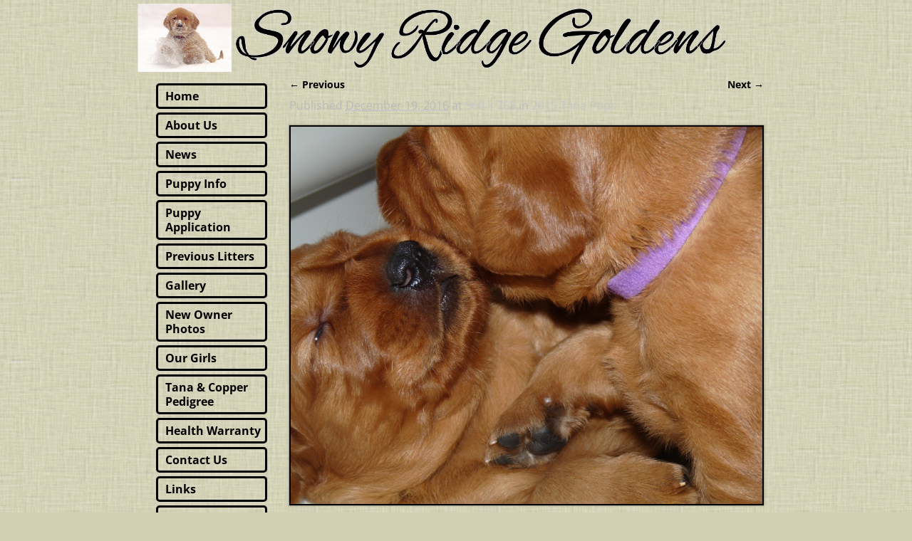

--- FILE ---
content_type: text/html; charset=UTF-8
request_url: https://snowyridgegoldens.com/previous-litters/2015-tana-pups/attachment/556/
body_size: 49548
content:
<!DOCTYPE html>
<html lang="en">
<head>
    <meta charset="UTF-8"/>
    <meta name='viewport' content='width=device-width,initial-scale=1.0' />

    <link rel="profile" href="//gmpg.org/xfn/11"/>
    <link rel="pingback" href=""/>

    <!-- Self-host Google Fonts -->
<link href='https://snowyridgegoldens.com/wp-content/themes/weaver-xtreme/assets/css/fonts/google/google-fonts.min.css?ver=6.7' rel='stylesheet' type='text/css'>
<meta name='robots' content='index, follow, max-image-preview:large, max-snippet:-1, max-video-preview:-1' />

	<!-- This site is optimized with the Yoast SEO plugin v26.6 - https://yoast.com/wordpress/plugins/seo/ -->
	<title>- Snowy Ridge Golden Retriever Michigan Puppies Breeder</title>
	<link rel="canonical" href="https://snowyridgegoldens.com/previous-litters/2015-tana-pups/attachment/556/" />
	<meta property="og:locale" content="en_US" />
	<meta property="og:type" content="article" />
	<meta property="og:title" content="- Snowy Ridge Golden Retriever Michigan Puppies Breeder" />
	<meta property="og:url" content="https://snowyridgegoldens.com/previous-litters/2015-tana-pups/attachment/556/" />
	<meta property="og:site_name" content="Snowy Ridge Golden Retriever Michigan Puppies Breeder" />
	<meta property="og:image" content="https://snowyridgegoldens.com/previous-litters/2015-tana-pups/attachment/556" />
	<meta property="og:image:width" content="960" />
	<meta property="og:image:height" content="768" />
	<meta property="og:image:type" content="image/jpeg" />
	<meta name="twitter:card" content="summary_large_image" />
	<script type="application/ld+json" class="yoast-schema-graph">{"@context":"https://schema.org","@graph":[{"@type":"WebPage","@id":"https://snowyridgegoldens.com/previous-litters/2015-tana-pups/attachment/556/","url":"https://snowyridgegoldens.com/previous-litters/2015-tana-pups/attachment/556/","name":"- Snowy Ridge Golden Retriever Michigan Puppies Breeder","isPartOf":{"@id":"https://snowyridgegoldens.com/#website"},"primaryImageOfPage":{"@id":"https://snowyridgegoldens.com/previous-litters/2015-tana-pups/attachment/556/#primaryimage"},"image":{"@id":"https://snowyridgegoldens.com/previous-litters/2015-tana-pups/attachment/556/#primaryimage"},"thumbnailUrl":"https://snowyridgegoldens.com/wp-content/uploads/2016/12/p1070904-1.jpg","datePublished":"2016-12-19T23:39:56+00:00","breadcrumb":{"@id":"https://snowyridgegoldens.com/previous-litters/2015-tana-pups/attachment/556/#breadcrumb"},"inLanguage":"en","potentialAction":[{"@type":"ReadAction","target":["https://snowyridgegoldens.com/previous-litters/2015-tana-pups/attachment/556/"]}]},{"@type":"ImageObject","inLanguage":"en","@id":"https://snowyridgegoldens.com/previous-litters/2015-tana-pups/attachment/556/#primaryimage","url":"https://snowyridgegoldens.com/wp-content/uploads/2016/12/p1070904-1.jpg","contentUrl":"https://snowyridgegoldens.com/wp-content/uploads/2016/12/p1070904-1.jpg","width":960,"height":768},{"@type":"BreadcrumbList","@id":"https://snowyridgegoldens.com/previous-litters/2015-tana-pups/attachment/556/#breadcrumb","itemListElement":[{"@type":"ListItem","position":1,"name":"Home","item":"https://snowyridgegoldens.com/"},{"@type":"ListItem","position":2,"name":"Previous Litters","item":"https://snowyridgegoldens.com/previous-litters/"},{"@type":"ListItem","position":3,"name":"2015 Tana Pups","item":"https://snowyridgegoldens.com/previous-litters/2015-tana-pups/"}]},{"@type":"WebSite","@id":"https://snowyridgegoldens.com/#website","url":"https://snowyridgegoldens.com/","name":"Snowy Ridge Golden Retriever Michigan Puppies Breeder","description":"Golden Retriever Puppies Michigan","potentialAction":[{"@type":"SearchAction","target":{"@type":"EntryPoint","urlTemplate":"https://snowyridgegoldens.com/?s={search_term_string}"},"query-input":{"@type":"PropertyValueSpecification","valueRequired":true,"valueName":"search_term_string"}}],"inLanguage":"en"}]}</script>
	<!-- / Yoast SEO plugin. -->


<link rel="alternate" type="application/rss+xml" title="Snowy Ridge Golden Retriever Michigan Puppies Breeder &raquo; Feed" href="https://snowyridgegoldens.com/feed/" />
<link rel="alternate" type="application/rss+xml" title="Snowy Ridge Golden Retriever Michigan Puppies Breeder &raquo; Comments Feed" href="https://snowyridgegoldens.com/comments/feed/" />
<link rel="alternate" title="oEmbed (JSON)" type="application/json+oembed" href="https://snowyridgegoldens.com/wp-json/oembed/1.0/embed?url=https%3A%2F%2Fsnowyridgegoldens.com%2Fprevious-litters%2F2015-tana-pups%2Fattachment%2F556%2F" />
<link rel="alternate" title="oEmbed (XML)" type="text/xml+oembed" href="https://snowyridgegoldens.com/wp-json/oembed/1.0/embed?url=https%3A%2F%2Fsnowyridgegoldens.com%2Fprevious-litters%2F2015-tana-pups%2Fattachment%2F556%2F&#038;format=xml" />
<style id='wp-img-auto-sizes-contain-inline-css' type='text/css'>
img:is([sizes=auto i],[sizes^="auto," i]){contain-intrinsic-size:3000px 1500px}
/*# sourceURL=wp-img-auto-sizes-contain-inline-css */
</style>
<style id='wp-emoji-styles-inline-css' type='text/css'>

	img.wp-smiley, img.emoji {
		display: inline !important;
		border: none !important;
		box-shadow: none !important;
		height: 1em !important;
		width: 1em !important;
		margin: 0 0.07em !important;
		vertical-align: -0.1em !important;
		background: none !important;
		padding: 0 !important;
	}
/*# sourceURL=wp-emoji-styles-inline-css */
</style>
<style id='wp-block-library-inline-css' type='text/css'>
:root{--wp-block-synced-color:#7a00df;--wp-block-synced-color--rgb:122,0,223;--wp-bound-block-color:var(--wp-block-synced-color);--wp-editor-canvas-background:#ddd;--wp-admin-theme-color:#007cba;--wp-admin-theme-color--rgb:0,124,186;--wp-admin-theme-color-darker-10:#006ba1;--wp-admin-theme-color-darker-10--rgb:0,107,160.5;--wp-admin-theme-color-darker-20:#005a87;--wp-admin-theme-color-darker-20--rgb:0,90,135;--wp-admin-border-width-focus:2px}@media (min-resolution:192dpi){:root{--wp-admin-border-width-focus:1.5px}}.wp-element-button{cursor:pointer}:root .has-very-light-gray-background-color{background-color:#eee}:root .has-very-dark-gray-background-color{background-color:#313131}:root .has-very-light-gray-color{color:#eee}:root .has-very-dark-gray-color{color:#313131}:root .has-vivid-green-cyan-to-vivid-cyan-blue-gradient-background{background:linear-gradient(135deg,#00d084,#0693e3)}:root .has-purple-crush-gradient-background{background:linear-gradient(135deg,#34e2e4,#4721fb 50%,#ab1dfe)}:root .has-hazy-dawn-gradient-background{background:linear-gradient(135deg,#faaca8,#dad0ec)}:root .has-subdued-olive-gradient-background{background:linear-gradient(135deg,#fafae1,#67a671)}:root .has-atomic-cream-gradient-background{background:linear-gradient(135deg,#fdd79a,#004a59)}:root .has-nightshade-gradient-background{background:linear-gradient(135deg,#330968,#31cdcf)}:root .has-midnight-gradient-background{background:linear-gradient(135deg,#020381,#2874fc)}:root{--wp--preset--font-size--normal:16px;--wp--preset--font-size--huge:42px}.has-regular-font-size{font-size:1em}.has-larger-font-size{font-size:2.625em}.has-normal-font-size{font-size:var(--wp--preset--font-size--normal)}.has-huge-font-size{font-size:var(--wp--preset--font-size--huge)}.has-text-align-center{text-align:center}.has-text-align-left{text-align:left}.has-text-align-right{text-align:right}.has-fit-text{white-space:nowrap!important}#end-resizable-editor-section{display:none}.aligncenter{clear:both}.items-justified-left{justify-content:flex-start}.items-justified-center{justify-content:center}.items-justified-right{justify-content:flex-end}.items-justified-space-between{justify-content:space-between}.screen-reader-text{border:0;clip-path:inset(50%);height:1px;margin:-1px;overflow:hidden;padding:0;position:absolute;width:1px;word-wrap:normal!important}.screen-reader-text:focus{background-color:#ddd;clip-path:none;color:#444;display:block;font-size:1em;height:auto;left:5px;line-height:normal;padding:15px 23px 14px;text-decoration:none;top:5px;width:auto;z-index:100000}html :where(.has-border-color){border-style:solid}html :where([style*=border-top-color]){border-top-style:solid}html :where([style*=border-right-color]){border-right-style:solid}html :where([style*=border-bottom-color]){border-bottom-style:solid}html :where([style*=border-left-color]){border-left-style:solid}html :where([style*=border-width]){border-style:solid}html :where([style*=border-top-width]){border-top-style:solid}html :where([style*=border-right-width]){border-right-style:solid}html :where([style*=border-bottom-width]){border-bottom-style:solid}html :where([style*=border-left-width]){border-left-style:solid}html :where(img[class*=wp-image-]){height:auto;max-width:100%}:where(figure){margin:0 0 1em}html :where(.is-position-sticky){--wp-admin--admin-bar--position-offset:var(--wp-admin--admin-bar--height,0px)}@media screen and (max-width:600px){html :where(.is-position-sticky){--wp-admin--admin-bar--position-offset:0px}}

/*# sourceURL=wp-block-library-inline-css */
</style><style id='global-styles-inline-css' type='text/css'>
:root{--wp--preset--aspect-ratio--square: 1;--wp--preset--aspect-ratio--4-3: 4/3;--wp--preset--aspect-ratio--3-4: 3/4;--wp--preset--aspect-ratio--3-2: 3/2;--wp--preset--aspect-ratio--2-3: 2/3;--wp--preset--aspect-ratio--16-9: 16/9;--wp--preset--aspect-ratio--9-16: 9/16;--wp--preset--color--black: #000000;--wp--preset--color--cyan-bluish-gray: #abb8c3;--wp--preset--color--white: #ffffff;--wp--preset--color--pale-pink: #f78da7;--wp--preset--color--vivid-red: #cf2e2e;--wp--preset--color--luminous-vivid-orange: #ff6900;--wp--preset--color--luminous-vivid-amber: #fcb900;--wp--preset--color--light-green-cyan: #7bdcb5;--wp--preset--color--vivid-green-cyan: #00d084;--wp--preset--color--pale-cyan-blue: #8ed1fc;--wp--preset--color--vivid-cyan-blue: #0693e3;--wp--preset--color--vivid-purple: #9b51e0;--wp--preset--gradient--vivid-cyan-blue-to-vivid-purple: linear-gradient(135deg,rgb(6,147,227) 0%,rgb(155,81,224) 100%);--wp--preset--gradient--light-green-cyan-to-vivid-green-cyan: linear-gradient(135deg,rgb(122,220,180) 0%,rgb(0,208,130) 100%);--wp--preset--gradient--luminous-vivid-amber-to-luminous-vivid-orange: linear-gradient(135deg,rgb(252,185,0) 0%,rgb(255,105,0) 100%);--wp--preset--gradient--luminous-vivid-orange-to-vivid-red: linear-gradient(135deg,rgb(255,105,0) 0%,rgb(207,46,46) 100%);--wp--preset--gradient--very-light-gray-to-cyan-bluish-gray: linear-gradient(135deg,rgb(238,238,238) 0%,rgb(169,184,195) 100%);--wp--preset--gradient--cool-to-warm-spectrum: linear-gradient(135deg,rgb(74,234,220) 0%,rgb(151,120,209) 20%,rgb(207,42,186) 40%,rgb(238,44,130) 60%,rgb(251,105,98) 80%,rgb(254,248,76) 100%);--wp--preset--gradient--blush-light-purple: linear-gradient(135deg,rgb(255,206,236) 0%,rgb(152,150,240) 100%);--wp--preset--gradient--blush-bordeaux: linear-gradient(135deg,rgb(254,205,165) 0%,rgb(254,45,45) 50%,rgb(107,0,62) 100%);--wp--preset--gradient--luminous-dusk: linear-gradient(135deg,rgb(255,203,112) 0%,rgb(199,81,192) 50%,rgb(65,88,208) 100%);--wp--preset--gradient--pale-ocean: linear-gradient(135deg,rgb(255,245,203) 0%,rgb(182,227,212) 50%,rgb(51,167,181) 100%);--wp--preset--gradient--electric-grass: linear-gradient(135deg,rgb(202,248,128) 0%,rgb(113,206,126) 100%);--wp--preset--gradient--midnight: linear-gradient(135deg,rgb(2,3,129) 0%,rgb(40,116,252) 100%);--wp--preset--font-size--small: 13px;--wp--preset--font-size--medium: 20px;--wp--preset--font-size--large: 36px;--wp--preset--font-size--x-large: 42px;--wp--preset--spacing--20: 0.44rem;--wp--preset--spacing--30: 0.67rem;--wp--preset--spacing--40: 1rem;--wp--preset--spacing--50: 1.5rem;--wp--preset--spacing--60: 2.25rem;--wp--preset--spacing--70: 3.38rem;--wp--preset--spacing--80: 5.06rem;--wp--preset--shadow--natural: 6px 6px 9px rgba(0, 0, 0, 0.2);--wp--preset--shadow--deep: 12px 12px 50px rgba(0, 0, 0, 0.4);--wp--preset--shadow--sharp: 6px 6px 0px rgba(0, 0, 0, 0.2);--wp--preset--shadow--outlined: 6px 6px 0px -3px rgb(255, 255, 255), 6px 6px rgb(0, 0, 0);--wp--preset--shadow--crisp: 6px 6px 0px rgb(0, 0, 0);}:where(.is-layout-flex){gap: 0.5em;}:where(.is-layout-grid){gap: 0.5em;}body .is-layout-flex{display: flex;}.is-layout-flex{flex-wrap: wrap;align-items: center;}.is-layout-flex > :is(*, div){margin: 0;}body .is-layout-grid{display: grid;}.is-layout-grid > :is(*, div){margin: 0;}:where(.wp-block-columns.is-layout-flex){gap: 2em;}:where(.wp-block-columns.is-layout-grid){gap: 2em;}:where(.wp-block-post-template.is-layout-flex){gap: 1.25em;}:where(.wp-block-post-template.is-layout-grid){gap: 1.25em;}.has-black-color{color: var(--wp--preset--color--black) !important;}.has-cyan-bluish-gray-color{color: var(--wp--preset--color--cyan-bluish-gray) !important;}.has-white-color{color: var(--wp--preset--color--white) !important;}.has-pale-pink-color{color: var(--wp--preset--color--pale-pink) !important;}.has-vivid-red-color{color: var(--wp--preset--color--vivid-red) !important;}.has-luminous-vivid-orange-color{color: var(--wp--preset--color--luminous-vivid-orange) !important;}.has-luminous-vivid-amber-color{color: var(--wp--preset--color--luminous-vivid-amber) !important;}.has-light-green-cyan-color{color: var(--wp--preset--color--light-green-cyan) !important;}.has-vivid-green-cyan-color{color: var(--wp--preset--color--vivid-green-cyan) !important;}.has-pale-cyan-blue-color{color: var(--wp--preset--color--pale-cyan-blue) !important;}.has-vivid-cyan-blue-color{color: var(--wp--preset--color--vivid-cyan-blue) !important;}.has-vivid-purple-color{color: var(--wp--preset--color--vivid-purple) !important;}.has-black-background-color{background-color: var(--wp--preset--color--black) !important;}.has-cyan-bluish-gray-background-color{background-color: var(--wp--preset--color--cyan-bluish-gray) !important;}.has-white-background-color{background-color: var(--wp--preset--color--white) !important;}.has-pale-pink-background-color{background-color: var(--wp--preset--color--pale-pink) !important;}.has-vivid-red-background-color{background-color: var(--wp--preset--color--vivid-red) !important;}.has-luminous-vivid-orange-background-color{background-color: var(--wp--preset--color--luminous-vivid-orange) !important;}.has-luminous-vivid-amber-background-color{background-color: var(--wp--preset--color--luminous-vivid-amber) !important;}.has-light-green-cyan-background-color{background-color: var(--wp--preset--color--light-green-cyan) !important;}.has-vivid-green-cyan-background-color{background-color: var(--wp--preset--color--vivid-green-cyan) !important;}.has-pale-cyan-blue-background-color{background-color: var(--wp--preset--color--pale-cyan-blue) !important;}.has-vivid-cyan-blue-background-color{background-color: var(--wp--preset--color--vivid-cyan-blue) !important;}.has-vivid-purple-background-color{background-color: var(--wp--preset--color--vivid-purple) !important;}.has-black-border-color{border-color: var(--wp--preset--color--black) !important;}.has-cyan-bluish-gray-border-color{border-color: var(--wp--preset--color--cyan-bluish-gray) !important;}.has-white-border-color{border-color: var(--wp--preset--color--white) !important;}.has-pale-pink-border-color{border-color: var(--wp--preset--color--pale-pink) !important;}.has-vivid-red-border-color{border-color: var(--wp--preset--color--vivid-red) !important;}.has-luminous-vivid-orange-border-color{border-color: var(--wp--preset--color--luminous-vivid-orange) !important;}.has-luminous-vivid-amber-border-color{border-color: var(--wp--preset--color--luminous-vivid-amber) !important;}.has-light-green-cyan-border-color{border-color: var(--wp--preset--color--light-green-cyan) !important;}.has-vivid-green-cyan-border-color{border-color: var(--wp--preset--color--vivid-green-cyan) !important;}.has-pale-cyan-blue-border-color{border-color: var(--wp--preset--color--pale-cyan-blue) !important;}.has-vivid-cyan-blue-border-color{border-color: var(--wp--preset--color--vivid-cyan-blue) !important;}.has-vivid-purple-border-color{border-color: var(--wp--preset--color--vivid-purple) !important;}.has-vivid-cyan-blue-to-vivid-purple-gradient-background{background: var(--wp--preset--gradient--vivid-cyan-blue-to-vivid-purple) !important;}.has-light-green-cyan-to-vivid-green-cyan-gradient-background{background: var(--wp--preset--gradient--light-green-cyan-to-vivid-green-cyan) !important;}.has-luminous-vivid-amber-to-luminous-vivid-orange-gradient-background{background: var(--wp--preset--gradient--luminous-vivid-amber-to-luminous-vivid-orange) !important;}.has-luminous-vivid-orange-to-vivid-red-gradient-background{background: var(--wp--preset--gradient--luminous-vivid-orange-to-vivid-red) !important;}.has-very-light-gray-to-cyan-bluish-gray-gradient-background{background: var(--wp--preset--gradient--very-light-gray-to-cyan-bluish-gray) !important;}.has-cool-to-warm-spectrum-gradient-background{background: var(--wp--preset--gradient--cool-to-warm-spectrum) !important;}.has-blush-light-purple-gradient-background{background: var(--wp--preset--gradient--blush-light-purple) !important;}.has-blush-bordeaux-gradient-background{background: var(--wp--preset--gradient--blush-bordeaux) !important;}.has-luminous-dusk-gradient-background{background: var(--wp--preset--gradient--luminous-dusk) !important;}.has-pale-ocean-gradient-background{background: var(--wp--preset--gradient--pale-ocean) !important;}.has-electric-grass-gradient-background{background: var(--wp--preset--gradient--electric-grass) !important;}.has-midnight-gradient-background{background: var(--wp--preset--gradient--midnight) !important;}.has-small-font-size{font-size: var(--wp--preset--font-size--small) !important;}.has-medium-font-size{font-size: var(--wp--preset--font-size--medium) !important;}.has-large-font-size{font-size: var(--wp--preset--font-size--large) !important;}.has-x-large-font-size{font-size: var(--wp--preset--font-size--x-large) !important;}
/*# sourceURL=global-styles-inline-css */
</style>

<style id='classic-theme-styles-inline-css' type='text/css'>
/*! This file is auto-generated */
.wp-block-button__link{color:#fff;background-color:#32373c;border-radius:9999px;box-shadow:none;text-decoration:none;padding:calc(.667em + 2px) calc(1.333em + 2px);font-size:1.125em}.wp-block-file__button{background:#32373c;color:#fff;text-decoration:none}
/*# sourceURL=/wp-includes/css/classic-themes.min.css */
</style>
<link rel='stylesheet' id='slb_core-css' href='https://snowyridgegoldens.com/wp-content/plugins/simple-lightbox/client/css/app.css?ver=2.9.4' type='text/css' media='all' />
<link rel='stylesheet' id='weaverx-font-sheet-css' href='https://snowyridgegoldens.com/wp-content/themes/weaver-xtreme/assets/css/fonts.min.css?ver=6.7' type='text/css' media='all' />
<link rel='stylesheet' id='weaverx-style-sheet-css' href='https://snowyridgegoldens.com/wp-content/themes/weaver-xtreme/assets/css/style-weaverx.min.css?ver=6.7' type='text/css' media='all' />
<style id='weaverx-style-sheet-inline-css' type='text/css'>
#wrapper{max-width:900px}@media (min-width:1188px){.weaverx-sb-one-column .alignwide,#header .alignwide,#header.alignwide,#colophon.alignwide,#colophon .alignwide,#container .alignwide,#container.alignwide,#wrapper .alignwide,#wrapper.alignwide,#infobar .alignwide,.alignwide{margin-left:inherit;margin-right:inherit;max-width:none;width:100%}}@media (max-width:1187px){.alignwide{margin-left:inherit;margin-right:inherit;max-width:none;width:100%}}@media (min-width:972px){.weaverx-sb-one-column .alignwide,#header .alignwide,#header.alignwide,#colophon.alignwide,#colophon .alignwide,#container .alignwide,#container.alignwide,#wrapper .alignwide,#wrapper.alignwide,#infobar .alignwide,.alignwide{margin-left:calc(50% - 46vw);margin-right:calc(50% - 46vw);max-width:10000px;width:92vw}}@media (max-width:971px){.alignwide{margin-left:0 !important;margin-right:0 !important;max-width:100% !important;width:100% !important}}a,.wrapper a{color:#C7C7C7}a:hover,.wrapper a:hover{color:#FFFFFF}.content a{color:#000}.wrapper .entry-meta a,.wrapper .entry-utility a{color:#C7C7C7}.wrapper .entry-meta a:hover,.wrapper .entry-utility a:hover{color:#FFFFFF}.wrapper .widget a{color:#000}#infobar a{color:#EBEBEB}.colophon a{color:#F0F0F0}.border{border:1px solid #A0A0A0}.border-bottom{border-bottom:1px solid #A0A0A0}#site-title,.site-title{margin-left:2.00000% !important;margin-top:1.00000% !important}#site-tagline{margin-left:2.00000% !important;margin-top:.00000% !important}#branding #header-image img{margin-left:auto;margin-right:auto}/* align-center*/#header.header-as-bg-parallax,#header.header-as-bg-responsive,#header.header-as-bg{background-position-x:center}#branding #header-image img{width:auto}.weaverx-theme-menu .current_page_item >a,.weaverx-theme-menu .current-menu-item >a,.weaverx-theme-menu .current-cat >a,.weaverx-theme-menu .current_page_ancestor >a,.weaverx-theme-menu .current-category-ancestor >a,.weaverx-theme-menu .current-menu-ancestor >a,.weaverx-theme-menu .current-menu-parent >a,.weaverx-theme-menu .current-category-parent >a{color:#171717 !important}.weaverx-theme-menu .current_page_item >a,.weaverx-theme-menu .current-menu-item >a,.weaverx-theme-menu .current-cat >a,.weaverx-theme-menu .current_page_ancestor >a,.weaverx-theme-menu .current-category-ancestor >a,.weaverx-theme-menu .current-menu-ancestor >a,.weaverx-theme-menu .current-menu-parent >a,.weaverx-theme-menu .current-category-parent >a{font-style:italic}.container img,.colophon img{padding:2px}.container img,.colophon img{box-shadow:0 0 2px 1px rgba( 0,0,0,0.25 )}.container img,.colophon img{background-color:#000}#comments-title h3,#comments-title h4,#respond h3{color:#FAFAFA}.commentlist li.comment,#respond{background-color:transparent}#content table{width:100%}#content tr th,#content thead th{font-weight:bold}.wp-caption p.wp-caption-text,#content .gallery .gallery-caption,.entry-attachment .entry-caption,#content figure figcaption{color:#C9C9C9}.entry-meta-gicons .entry-date:before,.entry-meta-gicons .by-author:before,.entry-meta-gicons .cat-links:before,.entry-meta-gicons .tag-links:before,.entry-meta-gicons .comments-link:before,.entry-meta-gicons .permalink-icon:before{color:#BBBBBB}body{background-color:#D1CFB3}.menu-primary .wvrx-menu-container,.menu-primary .site-title-on-menu,.menu-primary .site-title-on-menu a{background-color:transparent}.menu-primary .wvrx-menu-container,.menu-primary .site-title-on-menu,.menu-primary .site-title-on-menu a{color:#000}.menu-secondary .wvrx-menu-container{background-color:rgba(0,0,0,.3)}.menu-secondary .wvrx-menu-container{color:#EEEEEE}.menu-primary .wvrx-menu ul li a,.menu-primary .wvrx-menu ul.mega-menu li{background-color:#121212}.menu-primary .wvrx-menu ul li a,.menu-primary .wvrx-menu ul.mega-menu li{color:#EEEEEE}.menu-secondary .wvrx-menu ul li a,.menu-secondary .wvrx-menu ul.mega-menu li{background-color:#121212}.menu-secondary .wvrx-menu ul li a,.menu-secondary .wvrx-menu ul.mega-menu li{color:#EEEEEE}.menu-primary .wvrx-menu >li >a{color:#000}.menu-primary .wvrx-menu >li >a:hover{color:#FCFCFC !important}.menu-primary .wvrx-menu >li >a:hover{background-color:rgba(0,0,0,.8) !important}.menu-secondary .wvrx-menu >li >a{color:#EEEEEE}.menu-secondary .wvrx-menu >li >a:hover{background-color:rgba(0,0,0,.8) !important}.menu-primary .wvrx-menu ul li a{color:#EEEEEE}.menu-primary .wvrx-menu ul li a:hover{color:#FFFFFF !important}.menu-primary .wvrx-menu ul li a:hover{background-color:#292929 !important}.menu-secondary .wvrx-menu ul li a{color:#EEEEEE}.menu-secondary .wvrx-menu ul li a:hover{color:#FFFFFF !important}.menu-secondary .wvrx-menu ul li a:hover{background-color:#292929 !important}.menu-primary .menu-toggle-button{color:#000}@media( min-width:768px){.menu-primary .wvrx-menu,.menu-primary .wvrx-menu-container{text-align:center;line-height:0}}.menu-primary .menu-arrows .toggle-submenu:after{color:#000}.menu-primary .menu-arrows ul .toggle-submenu:after{color:#000}.menu-primary .menu-arrows.is-mobile-menu.menu-arrows ul a .toggle-submenu:after{color:#000}.menu-primary .menu-arrows ul .toggle-submenu:after{color:#EEEEEE}.menu-secondary .menu-toggle-button{color:#EEEEEE}@media( min-width:768px){.menu-secondary .wvrx-menu,.menu-secondary .wvrx-menu-container{text-align:left}}.menu-secondary .menu-arrows .toggle-submenu:after{color:#EEEEEE}.menu-secondary .menu-arrows ul .toggle-submenu:after{color:#EEEEEE}.menu-secondary .menu-arrows.is-mobile-menu.menu-arrows ul a .toggle-submenu:after{color:#EEEEEE}.menu-secondary .menu-arrows ul .toggle-submenu:after{color:#EEEEEE}@media( min-width:768px){.menu-extra .wvrx-menu,.menu-extra .wvrx-menu-container{text-align:left}}@media screen and ( min-width:768px){.l-content-lsb{width:78.00000%}.l-content-lsb-m{width:77.00000%;margin-left:1.00000%}.l-sb-left{width:22.00000%}.l-sb-left-lm{width:21.00000%;margin-left:1.00000%}.l-sb-left-rm{width:21.00000%;margin-right:1.00000%}}#secondary-widget-area{background-color:rgba(0,0,0,.2)}.widget-area-secondary{background-color:rgba(0,0,0,.2)}.widget-area-top{background-color:rgba(0,0,0,.2)}.widget-area-bottom{background-color:rgba(0,0,0,.2)}#header{color:#000}#colophon{background-color:rgba(0,0,0,.3)}#colophon{color:#FFFFFF}#footer-widget-area{background-color:rgba(0,0,0,.2)}.widget-area-footer{background-color:rgba(0,0,0,.2)}#content{background-color:transparent}#content{color:#000}#container{background-color:transparent}#infobar{color:#EBEBEB}#wrapper{background-color:transparent}#wrapper{color:#FFFFFF}.post-area{background-color:transparent}.post-area{color:#FFFFFF}.widget{background-color:transparent}.widget{color:#000}.wrapper #site-title a,.wrapper .site-title a{color:#000}#site-tagline >span,.site-tagline >span{color:#000}.page-title{border-bottom:2px solid #000}.page-title{color:#000}.wrapper .post-title a,.wrapper .post-title a:visited{color:#FFFFFF}.archive-title{color:#000}.widget-title{color:#000}.blog .sticky{background-color:rgba(0,0,0,.5)}hr{background-color:#333333}.entry-meta{background-color:transparent}.entry-meta{color:#BBBBBB}.entry-utility{background-color:transparent}.entry-utility{color:#BBBBBB}input,textarea{background-color:rgba(0,0,0,.6)}input,textarea{color:#FFFFFF}.search-field,#header-search .search-field:focus,.menu-search .search-field:focus{background-color:rgba(0,0,0,.5)}.search-field,#header-search .search-field:focus{color:#F7F7F7}.menu-primary .wvrx-menu-container .search-form .search-submit{color:#000}#colophon .search-form .search-submit{color:#FFFFFF}#content .search-form .search-submit{color:#000}#infobar .search-form .search-submit{color:#EBEBEB}#wrapper .search-form .search-submit{color:#FFFFFF}.widget .search-form .search-submit{color:#000}#header-search .search-form::before{color:#000}#inject_fixedtop,#inject_fixedbottom,.wvrx-fixedtop,.wvrx-fixonscroll{max-width:900px}@media ( max-width:900px){.wvrx-fixedtop,.wvrx-fixonscroll,#inject_fixedtop,#inject_fixedbottom{left:0;margin-left:0 !important;margin-right:0 !important}}@media ( min-width:900px){#inject_fixedtop{margin-left:-0px;margin-right:-0px}.wvrx-fixedtop,.wvrx-fixonscroll{margin-left:0;margin-right:calc( 0 - 0 - 0 )}}@media ( min-width:900px){#inject_fixedbottom{margin-left:-0px;margin-right:-0px}}/* Weaver Xtreme Plus CSS Styles - Version 4.0 *//* Weaver Xtreme Plus Background Images */#content .type-post{background-image:url(/wp-content/uploads/2015/04/bora-bora-600x264.jpg);background-repeat:repeat;background-size:100% auto}.menu-primary .wvrx-menu ul li a,.menu-primary .wvrx-menu ul.mega-menu li{border-radius:5px;border:3px solid #000 !important;margin:5px}.menu-primary .wvrx-menu >li >a{border-radius:5px;border:3px solid #000 !important;margin:5px}.menu-primary .wvrx-menu ul li a:hover{border-radius:5px;border:3px solid #000 !important;margin:5px}.wrapper #site-title a,.wrapper .site-title a{text-shadow:2px 1px #9C9C9C}#site-tagline >span,.site-tagline >span{text-shadow:2px 1px #9C9C9C}.page-title{display:none}.table{margin-left:auto;margin-right:auto;!important}.content-table{margin:0 auto;!important}.fm-form input.submit{float:left}.widget_flexipages ul li{list-style:none;border-radius:5px;border:3px solid #000 !important;margin:5px;padding:5px}.widget_flexipages ul li{background:margin:3px;border-radius:70px;padding-left:10px;border-radius:5px;border:3px solid #000 !important;margin:5px}
/*# sourceURL=weaverx-style-sheet-inline-css */
</style>
<link rel='stylesheet' id='fb-bootstrap-css-css' href='https://snowyridgegoldens.com/wp-content/plugins/new-facebook-like-share-follow-button/css/fb-buttons-bootstrap.css?ver=490755b84b83282ab72048631be51b5c' type='text/css' media='all' />
<script type="text/javascript" src="https://snowyridgegoldens.com/wp-includes/js/jquery/jquery.min.js?ver=3.7.1" id="jquery-core-js"></script>
<script type="text/javascript" src="https://snowyridgegoldens.com/wp-includes/js/jquery/jquery-migrate.min.js?ver=3.4.1" id="jquery-migrate-js"></script>
<script type="text/javascript" id="weaver-xtreme-JSLib-js-extra">
/* <![CDATA[ */
var wvrxOpts = {"useSmartMenus":"0","menuAltswitch":"767","mobileAltLabel":"","primaryScroll":"none","primaryMove":"0","secondaryScroll":"none","secondaryMove":"0","headerVideoClass":"has-header-video"};
//# sourceURL=weaver-xtreme-JSLib-js-extra
/* ]]> */
</script>
<script type="text/javascript" src="https://snowyridgegoldens.com/wp-content/themes/weaver-xtreme/assets/js/weaverxjslib.min.js?ver=6.7" id="weaver-xtreme-JSLib-js"></script>
<link rel="https://api.w.org/" href="https://snowyridgegoldens.com/wp-json/" /><link rel="alternate" title="JSON" type="application/json" href="https://snowyridgegoldens.com/wp-json/wp/v2/media/556" /><link rel="EditURI" type="application/rsd+xml" title="RSD" href="https://snowyridgegoldens.com/xmlrpc.php?rsd" />
<link rel='shortlink' href='https://snowyridgegoldens.com/?p=556' />
<script type="text/javascript">
(function(url){
	if(/(?:Chrome\/26\.0\.1410\.63 Safari\/537\.31|WordfenceTestMonBot)/.test(navigator.userAgent)){ return; }
	var addEvent = function(evt, handler) {
		if (window.addEventListener) {
			document.addEventListener(evt, handler, false);
		} else if (window.attachEvent) {
			document.attachEvent('on' + evt, handler);
		}
	};
	var removeEvent = function(evt, handler) {
		if (window.removeEventListener) {
			document.removeEventListener(evt, handler, false);
		} else if (window.detachEvent) {
			document.detachEvent('on' + evt, handler);
		}
	};
	var evts = 'contextmenu dblclick drag dragend dragenter dragleave dragover dragstart drop keydown keypress keyup mousedown mousemove mouseout mouseover mouseup mousewheel scroll'.split(' ');
	var logHuman = function() {
		if (window.wfLogHumanRan) { return; }
		window.wfLogHumanRan = true;
		var wfscr = document.createElement('script');
		wfscr.type = 'text/javascript';
		wfscr.async = true;
		wfscr.src = url + '&r=' + Math.random();
		(document.getElementsByTagName('head')[0]||document.getElementsByTagName('body')[0]).appendChild(wfscr);
		for (var i = 0; i < evts.length; i++) {
			removeEvent(evts[i], logHuman);
		}
	};
	for (var i = 0; i < evts.length; i++) {
		addEvent(evts[i], logHuman);
	}
})('//snowyridgegoldens.com/?wordfence_lh=1&hid=A2AF3A1FF8EB75B2AF048CBF8B561F71');
</script><!-- Weaver Xtreme 6.7 ( 168 ) Transparent Dark-V-166 --> <!-- Weaver Xtreme Theme Support 6.5.1 --> <!-- Weaver Xtreme Plus 4.0 --> 
<!-- End of Weaver Xtreme options -->
<style type="text/css" id="custom-background-css">
body.custom-background { background-image: url("https://snowyridgegoldens.com/wp-content/uploads/2022/10/beige001.jpg"); background-position: left top; background-size: auto; background-repeat: repeat; background-attachment: scroll; }
</style>
	</head>
<!-- **** body **** -->
<body class="attachment wp-singular attachment-template-default single single-attachment postid-556 attachmentid-556 attachment-jpeg custom-background wp-embed-responsive wp-theme-weaver-xtreme single-author singular not-logged-in weaverx-theme-body wvrx-not-safari is-menu-desktop is-menu-default weaverx-page-attachment weaverx-sb-left weaverx-has-sb" itemtype="https://schema.org/WebPage" itemscope>

<a href="#page-bottom"
   id="page-top">&darr;</a> <!-- add custom CSS to use this page-bottom link -->
<div id="wvrx-page-width">&nbsp;</div>
<!--googleoff: all-->
<noscript><p
            style="border:1px solid red;font-size:14px;background-color:pink;padding:5px;margin-left:auto;margin-right:auto;max-width:640px;text-align:center;">
        JAVASCRIPT IS DISABLED. Please enable JavaScript on your browser to best view this site.</p>
</noscript>
<!--googleon: all--><!-- displayed only if JavaScript disabled -->

<div id="wrapper" class="wrapper font-inherit align-center">
<div class="clear-preheader clear-both"></div>
<div id="header" class="header font-trebuchetMS wvrx-fullwidth header-as-img">
<div id="header-inside" class="block-inside"><header id="branding" itemtype="https://schema.org/WPHeader" itemscope>
<div id="title-over-image">
    <div id='title-tagline' class='clearfix  '>
    <h1 id="site-title"
        class="hide xl-font-size-title font-inherit"><a
                href="https://snowyridgegoldens.com/" title="Snowy Ridge Golden Retriever Michigan Puppies Breeder"
                rel="home">
            Snowy Ridge Golden Retriever Michigan Puppies Breeder</a></h1>

    <h2 id="site-tagline" class="hide"><span  class="s-font-size-title font-inherit">Golden Retriever Puppies Michigan</span></h2>    </div><!-- /.title-tagline -->
<div id="header-image" class="header-image header-image-type-std">        <img src="https://snowyridgegoldens.com/wp-content/uploads/2022/10/snowy.png"
             width="1531" class="wvrx-header-image"
             height="177"
             alt="Snowy Ridge Golden Retriever Michigan Puppies Breeder"/>
        
</div><!-- #header-image -->
</div><!--/#title-over-image -->
<div class="clear-branding clear-both"></div>        </header><!-- #branding -->
        <div class="clear-menu-primary clear-both"></div>

<div id="nav-primary" class="menu-primary menu-primary-standard menu-type-standard" itemtype="https://schema.org/SiteNavigationElement" itemscope>
<div class="wvrx-default-menu wvrx-menu-container font-inherit font-bold rounded-all l-hide m-hide alignfull"><div class="wvrx-menu-clear"></div><ul class="weaverx-theme-menu wvrx-menu menu-hover wvrx-center-menu"><li class="default-home-menu-item"><a href="https://snowyridgegoldens.com/" title="Home">Home</a></li><li class="page_item page-item-469"><a href="https://snowyridgegoldens.com/about-us/">About Us</a></li><li class="page_item page-item-473"><a href="https://snowyridgegoldens.com/news/">News</a></li><li class="page_item page-item-476"><a href="https://snowyridgegoldens.com/puppy-info/">Puppy Info</a></li><li class="page_item page-item-478"><a href="https://snowyridgegoldens.com/puppy-application/">Puppy Application</a></li><li class="page_item page-item-559 page_item_has_children current_page_ancestor"><a href="https://snowyridgegoldens.com/previous-litters/">Previous Litters</a><ul class='children'><li class="page_item page-item-652"><a href="https://snowyridgegoldens.com/previous-litters/abby-finn-2012-litter/">ABBY /FINN 2012 Litter</a></li><li class="page_item page-item-642"><a href="https://snowyridgegoldens.com/previous-litters/2013-litter/">2013 Litter</a></li><li class="page_item page-item-616"><a href="https://snowyridgegoldens.com/previous-litters/2013-dec-litter/">2013 Dec Litter</a></li><li class="page_item page-item-644"><a href="https://snowyridgegoldens.com/previous-litters/2014-pups/">2014 Pups</a></li><li class="page_item page-item-480 current_page_ancestor current_page_parent"><a href="https://snowyridgegoldens.com/previous-litters/2015-tana-pups/">2015 Tana Pups</a></li><li class="page_item page-item-1639"><a href="https://snowyridgegoldens.com/previous-litters/2017-spring-tana-pups/">2017 Spring Tana Pups</a></li><li class="page_item page-item-646"><a href="https://snowyridgegoldens.com/previous-litters/2015-abby-pups/">2015 Abby Pups</a></li></ul></li><li class="page_item page-item-42"><a href="https://snowyridgegoldens.com/gallery-2/">Gallery</a></li><li class="page_item page-item-572"><a href="https://snowyridgegoldens.com/new-owner-photos/">New Owner Photos</a></li><li class="page_item page-item-590 page_item_has_children"><a href="https://snowyridgegoldens.com/our-girls/">Our Girls</a><ul class='children'><li class="page_item page-item-648"><a href="https://snowyridgegoldens.com/our-girls/abby/">Abby</a></li><li class="page_item page-item-1475"><a href="https://snowyridgegoldens.com/our-girls/grace/">Grace</a></li><li class="page_item page-item-1711"><a href="https://snowyridgegoldens.com/our-girls/tana-2/">Quinn</a></li><li class="page_item page-item-654"><a href="https://snowyridgegoldens.com/our-girls/tana/">Tana</a></li></ul></li><li class="page_item page-item-1536 page_item_has_children"><a href="https://snowyridgegoldens.com/tana-copper-pedigree/">Tana &amp; Copper Pedigree</a><ul class='children'><li class="page_item page-item-1586"><a href="https://snowyridgegoldens.com/tana-copper-pedigree/copper/">Copper</a></li></ul></li><li class="page_item page-item-601"><a href="https://snowyridgegoldens.com/health-warranty/">Health Warranty</a></li><li class="page_item page-item-26"><a href="https://snowyridgegoldens.com/contact-us/">Contact Us</a></li><li class="page_item page-item-44"><a href="https://snowyridgegoldens.com/links/">Links</a></li><li class="page_item page-item-52"><a href="https://snowyridgegoldens.com/guestbook/">Guestbook</a></li></ul><div class="clear-menu-end clear-both" ></div></div>
</div><div class='clear-menu-primary-end' style='clear:both;'></div><!-- /.menu-primary -->


</div></div><div class='clear-header-end clear-both'></div><!-- #header-inside,#header -->

<div id="container" class="container container-attachment relative font-inherit"><div id="container-inside" class="block-inside">
<div id="content" role="main" class="content l-content-lsb m-full s-full sb-float-right font-inherit" itemtype="https://schema.org/ImageObject" itemprop="image" itemscope> <!-- attachment -->
    <nav id="nav-above">
        <h3 class="assistive-text">Image navigation</h3>
        <span class="nav-previous"><a href='https://snowyridgegoldens.com/previous-litters/2015-tana-pups/attachment/555/'>&larr; Previous</a></span>
        <span class="nav-next"><a href='https://snowyridgegoldens.com/previous-litters/2015-tana-pups/attachment/869/'>Next &rarr;</a></span>
    </nav><!-- #nav-above -->

    <article id="post-556" class="page-image post-556 attachment type-attachment status-inherit hentry">
        			<header class="page-header">
								<h1 class="page-title entry-title font-inherit" itemprop="headline name"></h1>
			</header><!-- .page-header -->
			        <div class="entry-meta ">
            <span class="meta-prep meta-prep-entry-date">Published </span> <span class="entry-date"><abbr class="published" title="5:39 pm">December 19, 2016</abbr></span> at <a href="https://snowyridgegoldens.com/wp-content/uploads/2016/12/p1070904-1.jpg" title="Link to full-size image">960 &times; 768</a> in <a href="https://snowyridgegoldens.com/previous-litters/2015-tana-pups/" title="Return to 2015 Tana Pups" rel="gallery">2015 Tana Pups</a>        </div> <!-- .entry-meta -->

        </header> <!-- .entry-header -->

        <div class="entry-content clearfix">
            <div class="entry-attachment">
                                <a href="https://snowyridgegoldens.com/previous-litters/2015-tana-pups/attachment/869/"
                   title=""
                   rel="attachment"><img width="900" height="720" src="https://snowyridgegoldens.com/wp-content/uploads/2016/12/p1070904-1.jpg" class="attachment-large size-large" alt="" decoding="async" fetchpriority="high" srcset="https://snowyridgegoldens.com/wp-content/uploads/2016/12/p1070904-1.jpg 960w, https://snowyridgegoldens.com/wp-content/uploads/2016/12/p1070904-1-500x400.jpg 500w, https://snowyridgegoldens.com/wp-content/uploads/2016/12/p1070904-1-768x614.jpg 768w" sizes="(max-width: 900px) 100vw, 900px" />                </a>
                            </div><!-- .entry-attachment -->
            <div class="entry-description">
                            </div><!-- .entry-description -->
        </div><!-- .entry-content -->

        <link itemprop="mainEntityOfPage" href="https://snowyridgegoldens.com/previous-litters/2015-tana-pups/attachment/556/" />    </article><!-- #post-556 -->
    <nav id="nav-below">
        <h3 class="assistive-text">Image navigation</h3>
        <span class="nav-previous"><a href='https://snowyridgegoldens.com/previous-litters/2015-tana-pups/attachment/555/'>&larr; Previous</a></span>
        <span class="nav-next"><a href='https://snowyridgegoldens.com/previous-litters/2015-tana-pups/attachment/869/'>Next &rarr;</a></span>
    </nav><!-- #nav-below -->
<div class="clear-sb-postcontent-attachment clear-both"></div><div class="clear-sitewide-bottom-widget-area clear-both"></div>
</div><!-- /#content -->
<div class="l-sb-left s-full m-full">
            <div id="primary-widget-area" class="widget-area l-full m-full font-inherit font-bold"
                 role="complementary" itemtype="https://schema.org/WPSideBar" itemscope>
                <aside id="flexipages-3" class="widget widget_pages widget_flexipages flexipages_widget font-inherit widget-1 widget-first widget-first-vert widget-last widget-last-vert widget-odd"><ul>
	<li class="page_item page-item-8"><a href="https://snowyridgegoldens.com/" title="Home">Home</a></li>
	<li class="page_item page-item-469"><a href="https://snowyridgegoldens.com/about-us/" title="About Us">About Us</a></li>
	<li class="page_item page-item-473"><a href="https://snowyridgegoldens.com/news/" title="News">News</a></li>
	<li class="page_item page-item-476"><a href="https://snowyridgegoldens.com/puppy-info/" title="Puppy Info">Puppy Info</a></li>
	<li class="page_item page-item-478"><a href="https://snowyridgegoldens.com/puppy-application/" title="Puppy Application">Puppy Application</a></li>
	<li class="page_item page-item-559"><a href="https://snowyridgegoldens.com/previous-litters/" title="Previous Litters">Previous Litters</a></li>
	<li class="page_item page-item-42"><a href="https://snowyridgegoldens.com/gallery-2/" title="Gallery">Gallery</a></li>
	<li class="page_item page-item-572"><a href="https://snowyridgegoldens.com/new-owner-photos/" title="New Owner Photos">New Owner Photos</a></li>
	<li class="page_item page-item-590"><a href="https://snowyridgegoldens.com/our-girls/" title="Our Girls">Our Girls</a></li>
	<li class="page_item page-item-1536"><a href="https://snowyridgegoldens.com/tana-copper-pedigree/" title="Tana &amp; Copper Pedigree">Tana &amp; Copper Pedigree</a></li>
	<li class="page_item page-item-601"><a href="https://snowyridgegoldens.com/health-warranty/" title="Health Warranty">Health Warranty</a></li>
	<li class="page_item page-item-26"><a href="https://snowyridgegoldens.com/contact-us/" title="Contact Us">Contact Us</a></li>
	<li class="page_item page-item-44"><a href="https://snowyridgegoldens.com/links/" title="Links">Links</a></li>
	<li class="page_item page-item-52"><a href="https://snowyridgegoldens.com/guestbook/" title="Guestbook">Guestbook</a></li>
</ul></aside><div class="clear-primary-widget-area clear-both"></div>            </div><!-- primary-widget-area -->
            </div>
<div class='clear-container-end clear-both'></div></div></div><!-- /#container-inside, #container -->
<footer id="colophon" class="colophon shadow-1 rounded-all font-inherit wvrx-fullwidth" itemtype="https://schema.org/WPFooter" itemscope>
    <div id="colophon-inside" class="block-inside">
                    <div id="footer-html" class="font-inherit">
                    <p align="center">

<a href="http://dogwebspremium.com" style="text-decoration: none; font-weight: 700">
Website by DogWebs Premium</a><BR><span class="wvrx-loginout"><a rel="nofollow" href="https://snowyridgegoldens.com/dogwebs56/">Log in</a></span></p>                </div> <!-- #footer-html -->
            <div id="site-ig-wrap"><span id="site-info">
&copy;2026 - <a href="https://snowyridgegoldens.com/" title="Snowy Ridge Golden Retriever Michigan Puppies Breeder" rel="home">Snowy Ridge Golden Retriever Michigan Puppies Breeder</a>        </span> <!-- #site-info -->
        <span id="site-generator"></span><div class="clear-site-generator clear-both"></div>        </div><!-- #site-ig-wrap -->
        <div class="clear-site-ig-wrap clear-both"></div>        </div></footer><!-- #colophon-inside, #colophon -->
        <div class="clear-colophon clear-both"></div></div><!-- /#wrapper --><div class='clear-wrapper-end' style='clear:both;'></div>

<a href="#page-top" id="page-bottom">&uarr;</a>
<script type="speculationrules">
{"prefetch":[{"source":"document","where":{"and":[{"href_matches":"/*"},{"not":{"href_matches":["/wp-*.php","/wp-admin/*","/wp-content/uploads/*","/wp-content/*","/wp-content/plugins/*","/wp-content/themes/weaver-xtreme/*","/*\\?(.+)"]}},{"not":{"selector_matches":"a[rel~=\"nofollow\"]"}},{"not":{"selector_matches":".no-prefetch, .no-prefetch a"}}]},"eagerness":"conservative"}]}
</script>
<script type="text/javascript" id="weaver-xtreme-JSLibEnd-js-extra">
/* <![CDATA[ */
var wvrxEndOpts = {"hideTip":"0","hFontFamily":"inherit","hFontMult":"1","sbLayout":"left","flowColor":"1","full_browser_height":"1","primary":"0","secondary":"0","top":"0","bottom":"0","header_sb":"0","footer_sb":"0"};
//# sourceURL=weaver-xtreme-JSLibEnd-js-extra
/* ]]> */
</script>
<script type="text/javascript" src="https://snowyridgegoldens.com/wp-content/themes/weaver-xtreme/assets/js/weaverxjslib-end.min.js?ver=6.7" id="weaver-xtreme-JSLibEnd-js"></script>
<script id="wp-emoji-settings" type="application/json">
{"baseUrl":"https://s.w.org/images/core/emoji/17.0.2/72x72/","ext":".png","svgUrl":"https://s.w.org/images/core/emoji/17.0.2/svg/","svgExt":".svg","source":{"concatemoji":"https://snowyridgegoldens.com/wp-includes/js/wp-emoji-release.min.js?ver=490755b84b83282ab72048631be51b5c"}}
</script>
<script type="module">
/* <![CDATA[ */
/*! This file is auto-generated */
const a=JSON.parse(document.getElementById("wp-emoji-settings").textContent),o=(window._wpemojiSettings=a,"wpEmojiSettingsSupports"),s=["flag","emoji"];function i(e){try{var t={supportTests:e,timestamp:(new Date).valueOf()};sessionStorage.setItem(o,JSON.stringify(t))}catch(e){}}function c(e,t,n){e.clearRect(0,0,e.canvas.width,e.canvas.height),e.fillText(t,0,0);t=new Uint32Array(e.getImageData(0,0,e.canvas.width,e.canvas.height).data);e.clearRect(0,0,e.canvas.width,e.canvas.height),e.fillText(n,0,0);const a=new Uint32Array(e.getImageData(0,0,e.canvas.width,e.canvas.height).data);return t.every((e,t)=>e===a[t])}function p(e,t){e.clearRect(0,0,e.canvas.width,e.canvas.height),e.fillText(t,0,0);var n=e.getImageData(16,16,1,1);for(let e=0;e<n.data.length;e++)if(0!==n.data[e])return!1;return!0}function u(e,t,n,a){switch(t){case"flag":return n(e,"\ud83c\udff3\ufe0f\u200d\u26a7\ufe0f","\ud83c\udff3\ufe0f\u200b\u26a7\ufe0f")?!1:!n(e,"\ud83c\udde8\ud83c\uddf6","\ud83c\udde8\u200b\ud83c\uddf6")&&!n(e,"\ud83c\udff4\udb40\udc67\udb40\udc62\udb40\udc65\udb40\udc6e\udb40\udc67\udb40\udc7f","\ud83c\udff4\u200b\udb40\udc67\u200b\udb40\udc62\u200b\udb40\udc65\u200b\udb40\udc6e\u200b\udb40\udc67\u200b\udb40\udc7f");case"emoji":return!a(e,"\ud83e\u1fac8")}return!1}function f(e,t,n,a){let r;const o=(r="undefined"!=typeof WorkerGlobalScope&&self instanceof WorkerGlobalScope?new OffscreenCanvas(300,150):document.createElement("canvas")).getContext("2d",{willReadFrequently:!0}),s=(o.textBaseline="top",o.font="600 32px Arial",{});return e.forEach(e=>{s[e]=t(o,e,n,a)}),s}function r(e){var t=document.createElement("script");t.src=e,t.defer=!0,document.head.appendChild(t)}a.supports={everything:!0,everythingExceptFlag:!0},new Promise(t=>{let n=function(){try{var e=JSON.parse(sessionStorage.getItem(o));if("object"==typeof e&&"number"==typeof e.timestamp&&(new Date).valueOf()<e.timestamp+604800&&"object"==typeof e.supportTests)return e.supportTests}catch(e){}return null}();if(!n){if("undefined"!=typeof Worker&&"undefined"!=typeof OffscreenCanvas&&"undefined"!=typeof URL&&URL.createObjectURL&&"undefined"!=typeof Blob)try{var e="postMessage("+f.toString()+"("+[JSON.stringify(s),u.toString(),c.toString(),p.toString()].join(",")+"));",a=new Blob([e],{type:"text/javascript"});const r=new Worker(URL.createObjectURL(a),{name:"wpTestEmojiSupports"});return void(r.onmessage=e=>{i(n=e.data),r.terminate(),t(n)})}catch(e){}i(n=f(s,u,c,p))}t(n)}).then(e=>{for(const n in e)a.supports[n]=e[n],a.supports.everything=a.supports.everything&&a.supports[n],"flag"!==n&&(a.supports.everythingExceptFlag=a.supports.everythingExceptFlag&&a.supports[n]);var t;a.supports.everythingExceptFlag=a.supports.everythingExceptFlag&&!a.supports.flag,a.supports.everything||((t=a.source||{}).concatemoji?r(t.concatemoji):t.wpemoji&&t.twemoji&&(r(t.twemoji),r(t.wpemoji)))});
//# sourceURL=https://snowyridgegoldens.com/wp-includes/js/wp-emoji-loader.min.js
/* ]]> */
</script>
<script type="text/javascript" id="slb_context">/* <![CDATA[ */if ( !!window.jQuery ) {(function($){$(document).ready(function(){if ( !!window.SLB ) { {$.extend(SLB, {"context":["public","user_guest"]});} }})})(jQuery);}/* ]]> */</script>
</body>
</html>
